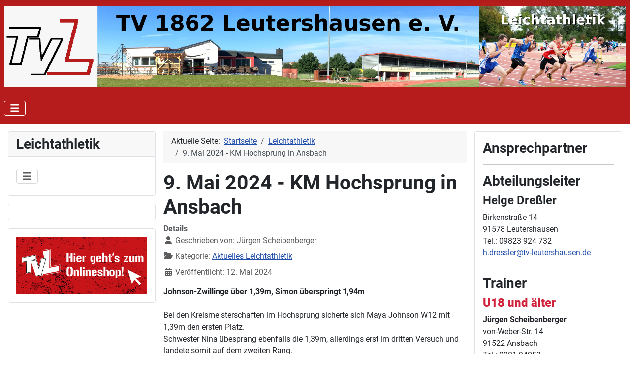

--- FILE ---
content_type: text/html; charset=utf-8
request_url: http://www.turnverein-leutershausen.de/index.php/leichtathletik/686-rechgute
body_size: 6424
content:
<!DOCTYPE html>
<html lang="de-de" dir="ltr">

<head>
    <meta charset="utf-8">
	<meta name="author" content="Jürgen Scheibenberger">
	<meta name="viewport" content="width=device-width, initial-scale=1">
	<meta name="description" content="Homepage des TV 1862 Leutershauen e. V. Der Turnverein Leutershausen hat folgende Abteilungen: Fußball, Leichtathletik, Tennis, Tischtennis und Turnen.">
	<meta name="generator" content="Joomla! - Open Source Content Management">
	<title>9. Mai 2024 - KM Hochsprung in Ansbach</title>
	<link href="/media/templates/site/cassiopeia_tvl/images/favicon.ico" rel="alternate icon" type="image/vnd.microsoft.icon">

    <link href="/media/system/css/joomla-fontawesome.min.css?0a48f8" rel="lazy-stylesheet"><noscript><link href="/media/system/css/joomla-fontawesome.min.css?0a48f8" rel="stylesheet"></noscript>
	<link href="/media/templates/site/cassiopeia/css/global/fonts-local_roboto.min.css?0a48f8" rel="lazy-stylesheet"><noscript><link href="/media/templates/site/cassiopeia/css/global/fonts-local_roboto.min.css?0a48f8" rel="stylesheet"></noscript>
	<link href="/media/templates/site/cassiopeia/css/template.min.css?0a48f8" rel="stylesheet">
	<link href="/media/templates/site/cassiopeia/css/global/colors_standard.min.css?0a48f8" rel="stylesheet">
	<link href="/media/templates/site/cassiopeia/css/vendor/joomla-custom-elements/joomla-alert.min.css?0.4.1" rel="stylesheet">
	<link href="/media/templates/site/cassiopeia_tvl/css/user.css?0a48f8" rel="stylesheet">
	<link href="/media/sigplus/css/sigplus.min.css?v=d787ad0389f43a08dae83bd6e00966e5" rel="stylesheet">
	<link href="/media/sigplus/engines/boxplusx/css/boxplusx.min.css?v=035e25ce6546e42d4c95495456ee7325" rel="stylesheet">
	<link href="/media/sigplus/engines/captionplus/css/captionplus.min.css?v=f922dc921df4f555de31b0e37cb17008" rel="stylesheet">
	<style>:root {
		--hue: 214;
		--template-bg-light: #f0f4fb;
		--template-text-dark: #495057;
		--template-text-light: #ffffff;
		--template-link-color: var(--link-color);
		--template-special-color: #001B4C;
		
	}</style>
	<style>#sigplus_1001 a.sigplus-image > img {
border-style:none !important;
}
</style>
	<style>#boxplusx_sigplus_1001 .boxplusx-dialog, #boxplusx_sigplus_1001 .boxplusx-detail {
background-color:rgba(255,255,255,0.8);
color:#000;
}
#boxplusx_sigplus_1001 .boxplusx-detail td {
border-color:#000;
}
#boxplusx_sigplus_1001 .boxplusx-navigation {
display:none;
}
#boxplusx_sigplus_1001 .boxplusx-navitem {
width:60px;
}
#boxplusx_sigplus_1001 .boxplusx-dialog.boxplusx-animation {
transition-timing-function:linear;
}
</style>

    <script src="/media/vendor/metismenujs/js/metismenujs.min.js?1.4.0" defer></script>
	<script src="/media/templates/site/cassiopeia/js/mod_menu/menu-metismenu.min.js?0a48f8" defer></script>
	<script type="application/json" class="joomla-script-options new">{"joomla.jtext":{"JSHOWPASSWORD":"Passwort anzeigen","JHIDEPASSWORD":"Passwort ausblenden","ERROR":"Fehler","MESSAGE":"Nachricht","NOTICE":"Hinweis","WARNING":"Warnung","JCLOSE":"Schließen","JOK":"OK","JOPEN":"Öffnen"},"system.paths":{"root":"","rootFull":"http:\/\/www.turnverein-leutershausen.de\/","base":"","baseFull":"http:\/\/www.turnverein-leutershausen.de\/"},"csrf.token":"c37bba6fd8c3500041e7fda5d14efb77","system.keepalive":{"interval":840000,"uri":"\/index.php\/component\/ajax\/?format=json"}}</script>
	<script src="/media/system/js/core.min.js?a3d8f8"></script>
	<script src="/media/templates/site/cassiopeia/js/template.min.js?0a48f8" type="module"></script>
	<script src="/media/vendor/webcomponentsjs/js/webcomponents-bundle.min.js?2.8.0" nomodule defer></script>
	<script src="/media/vendor/bootstrap/js/collapse.min.js?5.3.8" type="module"></script>
	<script src="/media/system/js/joomla-hidden-mail.min.js?80d9c7" type="module"></script>
	<script src="/media/system/js/keepalive.min.js?08e025" type="module"></script>
	<script src="/media/system/js/fields/passwordview.min.js?61f142" defer></script>
	<script src="/media/mod_menu/js/menu.min.js?0a48f8" type="module"></script>
	<script src="/media/system/js/messages.min.js?9a4811" type="module"></script>
	<script src="/media/sigplus/js/initialization.min.js?v=ff9209edd7aaded4585815a2ef79c266" defer></script>
	<script src="/media/sigplus/engines/boxplusx/js/boxplusx.min.js?v=90aef7691cedfcbdd5536f3de3b99f2d" defer></script>
	<script src="/media/sigplus/engines/captionplus/js/captionplus.min.js?v=4276349473fd1ad57cc1605fe3670ca0" defer></script>
	<script type="application/ld+json">{"@context":"https://schema.org","@type":"BreadcrumbList","@id":"http://www.turnverein-leutershausen.de/#/schema/BreadcrumbList/17","itemListElement":[{"@type":"ListItem","position":1,"item":{"@id":"http://www.turnverein-leutershausen.de/index.php","name":"Startseite"}},{"@type":"ListItem","position":2,"item":{"@id":"http://www.turnverein-leutershausen.de/index.php/leichtathletik","name":"Leichtathletik"}},{"@type":"ListItem","position":3,"item":{"name":"9. Mai 2024 - KM Hochsprung in Ansbach"}}]}</script>
	<script type="application/ld+json">{"@context":"https://schema.org","@graph":[{"@type":"Organization","@id":"http://www.turnverein-leutershausen.de/#/schema/Organization/base","name":"TV 1862 Leutershausen e.V.","url":"http://www.turnverein-leutershausen.de/"},{"@type":"WebSite","@id":"http://www.turnverein-leutershausen.de/#/schema/WebSite/base","url":"http://www.turnverein-leutershausen.de/","name":"TV 1862 Leutershausen e.V.","publisher":{"@id":"http://www.turnverein-leutershausen.de/#/schema/Organization/base"}},{"@type":"WebPage","@id":"http://www.turnverein-leutershausen.de/#/schema/WebPage/base","url":"http://www.turnverein-leutershausen.de/index.php/leichtathletik/686-rechgute","name":"9. Mai 2024 - KM Hochsprung in Ansbach","description":"Homepage des TV 1862 Leutershauen e. V. Der Turnverein Leutershausen hat folgende Abteilungen: Fußball, Leichtathletik, Tennis, Tischtennis und Turnen.","isPartOf":{"@id":"http://www.turnverein-leutershausen.de/#/schema/WebSite/base"},"about":{"@id":"http://www.turnverein-leutershausen.de/#/schema/Organization/base"},"inLanguage":"de-DE","breadcrumb":{"@id":"http://www.turnverein-leutershausen.de/#/schema/BreadcrumbList/17"}},{"@type":"Article","@id":"http://www.turnverein-leutershausen.de/#/schema/com_content/article/686","name":"9. Mai 2024 - KM Hochsprung in Ansbach","headline":"9. Mai 2024 - KM Hochsprung in Ansbach","inLanguage":"de-DE","author":{"@type":"Person","name":"Jürgen Scheibenberger"},"articleSection":"Aktuelles Leichtathletik","dateCreated":"2024-05-12T12:00:28+00:00","isPartOf":{"@id":"http://www.turnverein-leutershausen.de/#/schema/WebPage/base"}}]}</script>
	<script>document.addEventListener("DOMContentLoaded", function () {
__sigplusInitialize("sigplus_1001");
__sigplusCaption("sigplus_1001", null, null);
window.sigplus=window.sigplus||{};window.sigplus.lightbox=window.sigplus.lightbox||{};window.sigplus.lightbox["#sigplus_1001 a.sigplus-image"]=(new BoxPlusXDialog({"id":"boxplusx_sigplus_1001","slideshow":3600,"autostart":false,"loop":true,"navigation":"hidden","protection":false,"dir":"ltr"})).bind(document.querySelectorAll("#sigplus_1001 a.sigplus-image"));
CaptionPlus.bind(document.querySelector("#sigplus_1001 ul"), {"download":false,"overlay":true,"position":"bottom","visibility":"mouseover"});
}, false);</script>
	<meta property="og:image" content="http://www.turnverein-leutershausen.de/administrator/cache/preview/3d10dafef36c58342e12dc66263e1ae4.jpg" />
	<meta property="og:image:width" content="918" />
	<meta property="og:image:height" content="1224" />

</head>

<body class="site com_content wrapper-static view-article layout-blog no-task itemid-109 has-sidebar-left has-sidebar-right">
    <header class="header container-header full-width position-sticky sticky-top">

        
        
                    <div class="grid-child">
                <div class="navbar-brand">
                    <a class="brand-logo" href="/">
                        <img loading="eager" decoding="async" src="http://www.turnverein-leutershausen.de/images/logos/TVL_Leichtathletik_02.jpg" alt="TV 1862 Leutershausen e.V.">                    </a>
                                    </div>
            </div>
        
                    <div class="grid-child container-nav">
                                    
<nav class="navbar navbar-expand-lg" aria-label="Top Menu">
    <button class="navbar-toggler navbar-toggler-right" type="button" data-bs-toggle="collapse" data-bs-target="#navbar88" aria-controls="navbar88" aria-expanded="false" aria-label="Navigation umschalten">
        <span class="icon-menu" aria-hidden="true"></span>
    </button>
    <div class="collapse navbar-collapse" id="navbar88">
        <ul class="mod-menu mod-menu_dropdown-metismenu metismenu mod-list nav">
<li class="metismenu-item item-101 level-1 default"><a href="/index.php" >Hauptverein</a></li><li class="metismenu-item item-102 level-1"><a href="/index.php/fussball" >Fußball</a></li><li class="metismenu-item item-109 level-1 current active"><a href="/index.php/leichtathletik" aria-current="location">Leichtathletik</a></li><li class="metismenu-item item-110 level-1"><a href="/index.php/tennis" >Tennis</a></li><li class="metismenu-item item-111 level-1"><a href="/index.php/tischtennis" >Tischtennis</a></li><li class="metismenu-item item-112 level-1"><a href="/index.php/turnen" >Turnen</a></li><li class="metismenu-item item-113 level-1"><a href="/index.php/ballspiele" >Ballspiele</a></li><li class="metismenu-item item-114 level-1"><a href="/index.php/triathlon" >Triathlon</a></li><li class="metismenu-item item-115 level-1"><a href="/index.php/sportabzeichen" >Sportabzeichen</a></li></ul>
    </div>
</nav>

                                            </div>
            </header>

    <div class="site-grid">
        
        
        
                    <div class="grid-child container-sidebar-left">
                <div class="sidebar-left card ">
            <h3 class="card-header ">Leichtathletik</h3>        <div class="card-body">
                
<nav class="navbar navbar-expand-lg" aria-label="Leichtathletik">
    <button class="navbar-toggler navbar-toggler-right" type="button" data-bs-toggle="collapse" data-bs-target="#navbar89" aria-controls="navbar89" aria-expanded="false" aria-label="Navigation umschalten">
        <span class="icon-menu" aria-hidden="true"></span>
    </button>
    <div class="collapse navbar-collapse" id="navbar89">
        <ul class="mod-menu mod-menu_dropdown-metismenu metismenu mod-list ">
<li class="metismenu-item item-164 level-1"><a href="/index.php/abteilungsleitung-leichtathletik" >Abteilungsleitung</a></li><li class="metismenu-item item-167 level-1"><a href="/index.php/trainingszeiten-leichtathletik" >Trainingszeiten</a></li><li class="metismenu-item item-166 level-1"><a href="/index.php/veranstaltungen-leichtathletik" >Veranstaltungen</a></li><li class="metismenu-item item-573 level-1"><a href="/index.php/vereinsrekorde" >Vereinsrekorde</a></li><li class="metismenu-item item-168 level-1"><a href="/index.php/links-leichtathletik" >Links Leichtathletik</a></li><li class="metismenu-item item-165 level-1"><a href="/index.php/abteilungssatzung-leichtathletik" >Abteilungssatzung</a></li><li class="metismenu-item item-152 level-1"><a href="/index.php/news-leichtathletik" >Aktuelles</a></li></ul>
    </div>
</nav>
    </div>
</div>
<div class="sidebar-left card ">
        <div class="card-body">
                <div class="mod-banners bannergroup">


</div>
    </div>
</div>
<div class="sidebar-left card ">
        <div class="card-body">
                <div class="mod-banners bannergroup">

    <div class="mod-banners__item banneritem">
                                                                                                                                                                                                                                                                                                                                                                                                    <a
                            href="/index.php/component/banners/click/1" target="_blank" rel="noopener noreferrer"
                            title="Fan12">
                            <img src="http://www.turnverein-leutershausen.de/images/banners/teaser-website.jpg" alt="TVL Onlineshop" width="500">                        </a>
                                                            </div>

</div>
    </div>
</div>

            </div>
        
        <div class="grid-child container-component">
            <nav class="mod-breadcrumbs__wrapper" aria-label="Breadcrumbs">
    <ol class="mod-breadcrumbs breadcrumb px-3 py-2">
                    <li class="mod-breadcrumbs__here float-start">
                Aktuelle Seite: &#160;
            </li>
        
        <li class="mod-breadcrumbs__item breadcrumb-item"><a href="/index.php" class="pathway"><span>Startseite</span></a></li><li class="mod-breadcrumbs__item breadcrumb-item"><a href="/index.php/leichtathletik" class="pathway"><span>Leichtathletik</span></a></li><li class="mod-breadcrumbs__item breadcrumb-item active"><span>9. Mai 2024 - KM Hochsprung in Ansbach</span></li>    </ol>
    </nav>

            
            <div id="system-message-container" aria-live="polite"></div>

            <main>
                <div class="com-content-article item-page">
    <meta itemprop="inLanguage" content="de-DE">
    
    
        <div class="page-header">
        <h1>
            9. Mai 2024 - KM Hochsprung in Ansbach        </h1>
                            </div>
        
        
            <dl class="article-info text-muted">

            <dt class="article-info-term">
                            Details                    </dt>

                    <dd class="createdby" itemprop="author" itemscope itemtype="https://schema.org/Person">
    <span class="icon-user icon-fw" aria-hidden="true"></span>
                    Geschrieben von: <span itemprop="name">Jürgen Scheibenberger</span>    </dd>
        
        
                    <dd class="category-name">
    <span class="icon-folder-open icon-fw" aria-hidden="true"></span>                        Kategorie: <a href="/index.php/news-leichtathletik" itemprop="genre">Aktuelles Leichtathletik</a>    </dd>
        
        
                    <dd class="published">
    <span class="icon-calendar icon-fw" aria-hidden="true"></span>
    <time datetime="2024-05-12T14:00:28+02:00" itemprop="datePublished">
        Veröffentlicht: 12. Mai 2024    </time>
</dd>
        
    
            
        
            </dl>
    
    
        
                                                <div class="com-content-article__body">
        <p><strong>Johnson-Zwillinge über 1,39m, Simon überspringt 1,94m</strong><br /><br />Bei den Kreismeisterschaften im Hochsprung sicherte sich Maya Johnson W12 mit 1,39m den ersten Platz.<br />Schwester Nina übesprang ebenfalls die 1,39m, allerdings erst im dritten Versuch und landete somit auf dem zweiten Rang.<br />Im Hochsprung der Männer übersprang Simon Körber 1,94m und landete hinter Filip Hofmann vom TSV Ansbach auf dem zweiten Rang. filip übersprang 1,97m im dritten Versuch</p>
<p><strong><div id="sigplus_1001" class="sigplus-gallery sigplus-left sigplus-clear sigplus-lightbox-boxplusx"><noscript class="sigplus-gallery"><ul><li><a class="sigplus-image" href="/images/gallery/leichtathletik/2024_Ansbach_Hoch/20240509I_Ansbach.jpg"><img class="sigplus-preview" src="/administrator/cache/preview/a78485fbb0466c613089545a7acef81f.jpg" width="82" height="110" alt="" srcset="/administrator/cache/preview/3d10dafef36c58342e12dc66263e1ae4.jpg 165w, /administrator/cache/preview/a78485fbb0466c613089545a7acef81f.jpg 82w, /administrator/cache/thumbs/37bea28f2eb7f10f8bf79c55c7e75c68.jpg 45w" sizes="82px" /></a><div class="sigplus-summary"></div></li><li><a class="sigplus-image" href="/images/gallery/leichtathletik/2024_Ansbach_Hoch/20240509_Ansbach.jpg"><img class="sigplus-preview" src="/administrator/cache/preview/f60698e27363b15bf8270bdc0f3baf3b.jpg" width="82" height="110" alt="" srcset="/administrator/cache/preview/f7e244a4d2f220ba61e35ce4f36f2e08.jpg 164w, /administrator/cache/preview/f60698e27363b15bf8270bdc0f3baf3b.jpg 82w, /administrator/cache/thumbs/39b7faa82c439b7e3d1e4070e2360593.jpg 44w" sizes="82px" /></a><div class="sigplus-summary"></div></li></ul></noscript></div></strong></p>
<p><br /><a href="https://ladv.de/ergebnis/datei/81057">Ergebnisliste:</a></p>
<p><br /><a href="http://www.behrendt-lauffotos2024.de/Fotos_Ansbach_09052024/index.html">Fotogalerie Jörg Behrendt:</a><br /><br /></p>     </div>

        
        
<nav class="pagenavigation" aria-label="Seitennavigation">
    <span class="pagination ms-0">
                <a class="btn btn-sm btn-secondary previous" href="/index.php/news-leichtathletik/687-simonhch" rel="prev">
            <span class="visually-hidden">
                Vorheriger Beitrag: 11. Mai 2024 - Ludwig Jall Sportfest in München            </span>
            <span class="icon-chevron-left" aria-hidden="true"></span> <span aria-hidden="true">Zurück</span>            </a>
                    <a class="btn btn-sm btn-secondary next" href="/index.php/news-leichtathletik/685-4-mai-2024-citylauf-herrieden" rel="next">
            <span class="visually-hidden">
                Nächster Beitrag: 4. Mai 2024 - Citylauf Herrieden            </span>
            <span aria-hidden="true">Weiter</span> <span class="icon-chevron-right" aria-hidden="true"></span>            </a>
        </span>
</nav>
                                        </div>

            </main>
            
        </div>

                    <div class="grid-child container-sidebar-right">
                <div class="sidebar-right card ">
        <div class="card-body">
                <div class="mod-articlesnews newsflash">
            <div class="mod-articlesnews__item" itemscope itemtype="https://schema.org/Article">
                    <h3 class="newsflash-title">
            Ansprechpartner        </h3>


    

    <hr />
<h3>Abteilungsleiter</h3>
<h4>Helge Dreßler</h4>
<p>Birkenstraße 14<br /> 91578 Leutershausen<br />Tel.: 09823 924 732<br /> <joomla-hidden-mail  is-link="1" is-email="1" first="aC5kcmVzc2xlcg==" last="dHYtbGV1dGVyc2hhdXNlbi5kZQ==" text="aC5kcmVzc2xlckB0di1sZXV0ZXJzaGF1c2VuLmRl" base="" >Diese E-Mail-Adresse ist vor Spambots geschützt! Zur Anzeige muss JavaScript eingeschaltet sein.</joomla-hidden-mail></p>
<hr />
<h3>Trainer</h3>
<h4><span style="color: #d1223c;"><strong>U18 und älter</strong></span></h4>
<p><strong>Jürgen Scheibenberger</strong><br /> von-Weber-Str. 14<br /> 91522 Ansbach<br /> Tel.: 0981 94053<br /><joomla-hidden-mail  is-link="1" is-email="1" first="ai5zY2hlaWJlbmJlcmdlcg==" last="dHYtbGV1dGVyc2hhdXNlbi5kZQ==" text="ai5zY2hlaWJlbmJlcmdlckB0di1sZXV0ZXJzaGF1c2VuLmRl" base="" >Diese E-Mail-Adresse ist vor Spambots geschützt! Zur Anzeige muss JavaScript eingeschaltet sein.</joomla-hidden-mail></p>
<h4><span style="color: #d1223c;"><strong>U14 und U16</strong></span></h4>
<p><strong>Stina Luber</strong><br />Tel.: 0170 4844888</p>
<p><strong>Isabel Ammon</strong><br />Tel.: 0176 54566704</p>
<p><strong>Simon Körber</strong><br />Tel.: 0176 94995593</p>
<h4><span style="color: #d1223c;"><strong>U12</strong></span></h4>
<p><strong>Silke Thiele</strong><br /> Tobias-Weiß-Str. 26<br /> 91578 Leutershausen</p>
<p><strong>Doreen Zimmermann</strong><br /> Kornblumenweg 11<br /> 91578 Leutershausen</p>
<h4><span style="color: #d1223c;"><strong>U10</strong></span></h4>
<p><strong>Lilli Oberseider</strong><br /> Am Kreuzstein 6<br /> 91578 Leutershausen<br /> Telefon 09823 926721<br /> <joomla-hidden-mail  is-link="1" is-email="1" first="bC5vYmVyc2VpZGVy" last="dHYtbGV1dGVyc2hhdXNlbi5kZQ==" text="bC5vYmVyc2VpZGVyQHR2LWxldXRlcnNoYXVzZW4uZGU=" base="" >Diese E-Mail-Adresse ist vor Spambots geschützt! Zur Anzeige muss JavaScript eingeschaltet sein.</joomla-hidden-mail></p>

        </div>
    </div>
    </div>
</div>
<div class="sidebar-right card ">
            <h3 class="card-header ">Login Form</h3>        <div class="card-body">
                <form id="login-form-16" class="mod-login" action="/index.php/news-leichtathletik/686-rechgute" method="post">

    
    <div class="mod-login__userdata userdata">
        <div class="mod-login__username form-group">
                            <div class="input-group">
                    <input id="modlgn-username-16" type="text" name="username" class="form-control" autocomplete="username" placeholder="Benutzername">
                    <label for="modlgn-username-16" class="visually-hidden">Benutzername</label>
                    <span class="input-group-text" title="Benutzername">
                        <span class="icon-user icon-fw" aria-hidden="true"></span>
                    </span>
                </div>
                    </div>

        <div class="mod-login__password form-group">
                            <div class="input-group">
                    <input id="modlgn-passwd-16" type="password" name="password" autocomplete="current-password" class="form-control" placeholder="Passwort">
                    <label for="modlgn-passwd-16" class="visually-hidden">Passwort</label>
                    <button type="button" class="btn btn-secondary input-password-toggle">
                        <span class="icon-eye icon-fw" aria-hidden="true"></span>
                        <span class="visually-hidden">Passwort anzeigen</span>
                    </button>
                </div>
                    </div>

                    <div class="mod-login__remember form-group">
                <div id="form-login-remember-16" class="form-check">
                    <input type="checkbox" name="remember" class="form-check-input" value="yes" id="form-login-input-remember-16">
                    <label class="form-check-label" for="form-login-input-remember-16">
                        Angemeldet bleiben                    </label>
                </div>
            </div>
        
        
        <div class="mod-login__submit form-group">
            <button type="submit" name="Submit" class="btn btn-primary w-100">Anmelden</button>
        </div>

                    <ul class="mod-login__options list-unstyled">
                <li>
                    <a href="/index.php/component/users/reset?Itemid=101">
                    Passwort vergessen?</a>
                </li>
                <li>
                    <a href="/index.php/component/users/remind?Itemid=101">
                    Benutzername vergessen?</a>
                </li>
                            </ul>
        <input type="hidden" name="option" value="com_users">
        <input type="hidden" name="task" value="user.login">
        <input type="hidden" name="return" value="aHR0cDovL3d3dy50dXJudmVyZWluLWxldXRlcnNoYXVzZW4uZGUvaW5kZXgucGhwL2xlaWNodGF0aGxldGlrLzY4Ni1yZWNoZ3V0ZQ==">
        <input type="hidden" name="c37bba6fd8c3500041e7fda5d14efb77" value="1">    </div>
    </form>
    </div>
</div>

            </div>
        
        
            </div>

            <footer class="container-footer footer full-width">
            <div class="grid-child">
                <ul class="mod-menu mod-list nav  nav-pills">
<li class="nav-item item-169 active"><a href="/index.php/impressum" >Impressum</a></li><li class="nav-item item-264"><a href="/index.php/datenschutzerklaerung" >Datenschutzerklärung</a></li><li class="nav-item item-170"><a href="/index.php/anfahrt-fusszeile" >Anfahrt</a></li></ul>

            </div>
        </footer>
    
            <a href="#top" id="back-top" class="back-to-top-link" aria-label="Zurück nach oben">
            <span class="icon-arrow-up icon-fw" aria-hidden="true"></span>
        </a>
    
    
</body>

</html>
